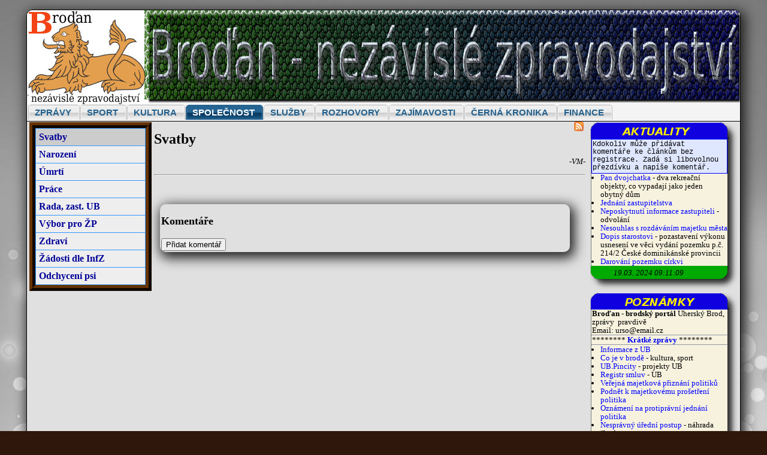

--- FILE ---
content_type: text/html; charset=UTF-8
request_url: https://zmsoft.cz/brodan/?str=svatby&hid=4&idmh=4&por=23
body_size: 3530
content:
<!DOCTYPE html>
<html lang="cs">
<head>
<meta charset="utf-8" />
<meta name="robots" content="all" />
<meta name="author" content="Zdeněk Maršík - ZM-SOFT © 2021-2026" />
<meta name="viewport" content="width=device-width, initial-scale=1.0" />
<!-- Vytvořeno pod redakčním systémem MRS verze 4.3, http://zmsoft.cz/ -->
<meta name="keywords" content="Svatby" />
<meta name="description" content="Svatby" />
<title>Svatby</title>
<style type="text/css">
h1 { font-size: 1.5em; }
h2 { font-size: 1.4em; }
h3 { font-size: 1.3em; }
</style>
<link href="styl.css" rel="stylesheet" type="text/css" />
<script src="obrazky.js"></script>
<link rel="shortcut icon" href="favicon.ico" />
</head>
<body>
<div class="stranka">
<div class="rekl_pruh">
</div>
<div class="lista">
<div id="tabsJ">
<ul><li><a href="?str=index.php&amp;hid=1&amp;idmh=1"><span>ZPRÁVY</span></a></li>
<li><a href="?str=sport&amp;hid=2&amp;idmh=2"><span>SPORT</span></a></li>
<li><a href="?str=kultura&amp;hid=3&amp;idmh=3"><span>KULTURA</span></a></li>
<li id="current"><a href="?str=spolecnost&amp;hid=4&amp;idmh=4"><span>SPOLEČNOST</span></a></li>
<li><a href="?str=sluzby&amp;hid=5&amp;idmh=5"><span>SLUŽBY</span></a></li>
<li><a href="?str=rozhovory&amp;hid=6&amp;idmh=6"><span>ROZHOVORY</span></a></li>
<li><a href="?str=zajimavosti&amp;hid=7&amp;idmh=7"><span>ZAJÍMAVOSTI</span></a></li>
<li><a href="?str=cerna-kronika&amp;hid=8&amp;idmh=8"><span>ČERNÁ KRONIKA</span></a></li>
<li><a href="?str=finance&amp;hid=9&amp;idmh=9"><span>FINANCE</span></a></li>
</ul></div>
<div class="formatovac"></div>
</div>
<div class="telo">
<div class="menicko"><div class="mpolozky_aktivni"><a href="?str=svatby&amp;hid=4&amp;idmh=4&amp;por=23">Svatby</a></div>
<div class="mpolozky"><a href="?str=narozeni&amp;hid=4&amp;idmh=4&amp;por=21">Narození</a></div>
<div class="mpolozky"><a href="?str=umrti&amp;hid=4&amp;idmh=4&amp;por=22">Úmrtí</a></div>
<div class="mpolozky"><a href="?str=prace&amp;hid=4&amp;idmh=4&amp;por=24">Práce</a></div>
<div class="mpolozky"><a href="?str=rada-mesta&amp;hid=4&amp;idmh=4&amp;por=28">Rada, zast. UB</a></div>
<div class="mpolozky"><a href="?str=vybor-pro-zp&amp;hid=4&amp;idmh=4&amp;por=37">Výbor pro ŽP</a></div>
<div class="mpolozky"><a href="?str=zdravi&amp;hid=4&amp;idmh=4&amp;por=41">Zdraví</a></div>
<div class="mpolozky"><a href="?str=zadosti-dle-infz&amp;hid=4&amp;idmh=4&amp;por=47">Žádosti dle InfZ</a></div>
<div class="mpolozky"><a href="?str=odchyceni-psi&amp;hid=4&amp;idmh=4&amp;por=48">Odchycení psi</a></div>
</div>
<div class="edit"><a onclick="window.open('zdroj_rss.php?poc=15','zdrojrss','location=yes,scrollbars=yes,menubar=yes,resizable=yes,toolbar=yes,status=yes,width=1000,height=800');return false;" href="zdroj_rss.php?poc=15"><img src="img/rss.png" alt="RSS (Really Simple Syndication) - novinky na webových stránkách" title="RSS kanál" width="16" height="16" /></a></div>
<h1>Svatby</h1>

<p title="Naposledy upravil: " class="podpis">-VM-</p><hr /><div class="komentare">
<p class="kom_nadpis"><strong>Komentáře</strong></p>
<button name="komentovat" value="komentovat" type="button" onclick="window.location='napsat-komentar.php?cis_stranky=34&amp;stranka=svatby&amp;titulek=Svatby&amp;hid=4&amp;idmh=4';">Přidat komentář</button></div>
</div>
<div class="aktuality">
<div class="aktualne1"></div>
<div class="aktualne2">
<div class="aktualne2_text">
<p class="ukazka">Kdokoliv může přidávat komentáře ke článkům bez registrace. Zadá si libovolnou přezdívku a napíše komentář.</p>
<ul>
<li><span class="primy_odkaz" onclick="window.location='./?str=david-sury-chata-ub-vinohrady&amp;hid=1&amp;idmh=1';">Pan dvojchatka</span> - dva rekreační objekty, co vypadají jako jeden obytný dům</li>
<li><span class="primy_odkaz" onclick="window.location='./?str=jednani-zasedani-zastupitelstva-uhersk&amp;hid=1&amp;idmh=1';">Jednání zastupitelstva</span></li>
<li> <span class="primy_odkaz" onclick="window.location='./?str=odmeny-vedoucich-odboru-v-ub&amp;hid=7&amp;idmh=7';">Neposkytnutí informace zastupiteli</span> - odvolání </li>
<li><span class="primy_odkaz" onclick="window.location='./?str=rozdavani-majetku-cirkvi&amp;hid=1&amp;idmh=1';">Nesouhlas s rozdáváním majetku města</span> </li>
<li><span class="primy_odkaz" onclick="window.location='./?str=darovani-pozemku-klasteru-dominikanu&amp;hid=6&amp;idmh=6';">Dopis starostovi</span> - pozastavení výkonu usnesení ve věci vydání pozemku p.č. 214/2 České dominikánské provincii</li>
<li><span class="primy_odkaz" onclick="window.location='./?str=darovani-pozemku-214-2-cirkvi&amp;hid=1&amp;idmh=1';">Darování pozemku církvi</span></li>
</ul>  </div> 
  </div>
  <div class="aktualne3">
<span class="posl_zmena">19.03. 2024 09:11:09</span></div>
<div class="lastmin1"></div>
<div class="lastmin2">
<div class="lastmin2_text">
<p><strong>Broďan - brodský portál </strong>Uherský Brod, zprávy  pravdivě<br />Email: urso@email.cz</p>
<hr />
<p>******** <a href="?str=kratke-zpravy&amp;hid=1&amp;idmh=1"><strong>Krátké zprávy</strong></a> ********</p>
<hr />
<ul>
<li><span class="primy_odkaz" onclick="window.location='./?str=informace-z-ub&amp;hid=5&amp;idmh=5&amp;por=34';">Informace z UB</span></li>
<li><span class="primy_odkaz" onclick="okno2('https://cojevbrode.cz/','1000','800');">Co je v brodě</span> - kultura, sport</li>
<li><span class="primy_odkaz" onclick="okno2('https://ub.pincity.cz/','1000','800');">UB.Pincity</span> - projekty UB</li>
<li><span class="primy_odkaz" onclick="okno2('https://smlouvy.gov.cz/vyhledavani?publication_date[from]=&amp;publication_date[to]=&amp;subject_name=&amp;subject_box=&amp;subject_idnum=00291463&amp;subject_address=&amp;value_foreign[from]=&amp;value_foreign[to]=&amp;foreign_currency=&amp;contract_id=&amp;party_name=&amp;party_box=&amp;party_idnum=&amp;party_address=&amp;value_no_vat[from]=&amp;value_no_vat[to]=&amp;file_text=&amp;version_id=&amp;contr_num=&amp;sign_date[from]=&amp;sign_date[to]=&amp;contract_descr=&amp;sign_person_name=&amp;value_vat[from]=&amp;value_vat[to]=&amp;all_versions=0&amp;search=Vyhledat&amp;do=detailedSearchForm-submit','1000','800');">Registr smluv</span> - UB</li>
<li><span class="primy_odkaz" onclick="okno2('https://cro.justice.cz/','1000','800');">Veřejná majetková přiznání politiků</span></li>
<li><span class="primy_odkaz" onclick="okno2('https://cro.justice.cz/verejnost/podnet','1000','800');">Podnět k majetkovému prošetření politika</span></li>
<li><span class="primy_odkaz" onclick="okno2('https://oznamovatel.justice.cz/chci-podat-oznameni/','1000','800');">Oznámení na protiprávní jednání politika</span></li>
<li><span class="primy_odkaz" onclick="okno2('https://www.zakonyprolidi.cz/cs/1998-82?text=nesprávný úřední postup zákon','1000','800');">Nesprávný úřední postup</span> - náhrada škody</li>
<li><span class="primy_odkaz" onclick="window.location='./?str=pravo-obcanu-vystoupit-na-zastupitelstvu&amp;hid=7&amp;idmh=7';">Právo občanů vystoupit na zastupitelstvu</span></li>
<li><span class="primy_odkaz" onclick="okno2('https://oziveni.cz/','1000','800');">Zastupitelstvo</span> - můžeme mít připomínky?</li>
<li><span class="primy_odkaz" onclick="okno2('https://www.pvvz.cz/','1000','800');">Právo ve veřejném zájmu</span> - orientujeme se zejména na vedení měst a obcí</li>
<li><span class="primy_odkaz" onclick="okno2('http://www.dobry-urad.cz/','1000','800');">Dobrý úřad</span> - hodnocení obecních úřadů</li>
<li><span class="primy_odkaz" onclick="okno2('http://www.otevrenamesta.cz/','1000','800');">Otevřená města</span> - obce občanům</li>
<li><span class="primy_odkaz" onclick="okno2('http://www.zakonyprolidi.cz/cs/2000-128','1000','800');">Zákon o obcích</span></li>
<li><span class="primy_odkaz" onclick="okno2('./obr/dokumenty/zakon-o-infsys-ver-spravy.pdf','1000','800');">Zákon o inf. systémech veř. správy</span></li>
<li><span class="primy_odkaz" onclick="okno2('http://www.rozpocetobce.cz/','1000','800');">Rozpočty obce</span></li>
<li><span class="primy_odkaz" onclick="okno2('https://www.uradprace.cz/web/cz/uhersky-brod','1000','800');">Úřad práce </span>- kontakty</li>
<li><span class="primy_odkaz" onclick="okno2('./obr/dokumenty/Software_na_uradech_a_jeho_otevrene_alternativy.pdf','1000','800');">Software na úřadech</span> - jeho otevřené alternativy</li>
<li><span class="primy_odkaz" onclick="okno2('http://www.asociace-sos.cz/podomni-prodej-seznam-obci-kde-ho-zakazali/','1000','800');">Zákaz podomního prodeje</span> - UB se připojil k obcím s tímto zákazem</li>
<li><span class="primy_odkaz" onclick="window.location='?str=poslat-sms-zdarma---esemeska&amp;hid=7&amp;idmh=7';">SMS zdarma</span></li>
<li><span class="primy_odkaz" onclick="okno2('https://www.ceecr.cz/','1000','800');">Exekutorská komora</span> - seznam exekucí</li>
<li><a onclick="window.open('https://infodeska.justice.cz/subjekt.aspx?subjkod=207100','','');return false;" href="https://infodeska.justice.cz/subjekt.aspx?subjkod=207100">Úřední deska soudu UH</a> - informace soudu Uherské Hradiště </li>
<li><a onclick="window.open('https://nehody.cdv.cz/statistics.php','','');return false;" href="https://nehody.cdv.cz/statistics.php">Dopravní nehody UB</a> - statistika dopr. nehod</li>
<li><span class="primy_odkaz" onclick="okno2('https://www.youtube.com/watch?v=oH66Q_L4bW8','1000','800');">Kamera na dolní náměstí</span></li>
<li><a onclick="window.open('https://www.smocr.cz/cs/projekty/ukoncene-projekty/vzdelany-zastupitel','','');return false;" href="https://www.smocr.cz/cs/projekty/ukoncene-projekty/vzdelany-zastupitel">Odpovědný zastupitel</a> = vzdělaný zastupitel</li>
<li><a onclick="window.open('https://portal.nukib.gov.cz/','','');return false;" href="https://portal.nukib.gov.cz/">NIS2</a> - kybernetická bezpečnost</li>
</ul>
<hr />
<p><strong>Státní policie</strong> <br />158 - krajská ústředna<br />725292441 - policie Uherský Brod</p>
<p><strong>Městská policie</strong><br />156 - městská policie Uh. Brod</p>
<p><strong>Tísňové volání</strong><br />112 - krajská ústředna tísňového volání<br />155 - rychlá zdravotní služba</p></div>  
</div>
<div class="lastmin3">	
<span class="posl_zmena">26.11. 2025 10:12:11</span></div>
<div class="pocitadlo">
<div class="pocitadlo_pruh"><strong>Návštěvy</strong></div>
Celkem: 112738<br />Týden: 266<br />Dnes: 10</div>
</div>
<div class="paticka"><span class="paticka_vlevo">
Broďan - brodské noviny&nbsp;&nbsp;<span class="primy_odkaz" onclick="window.location='prihlaseni.php';">přihlásit</span></span> poslední změna: 27.02. 2016 11:00:34</div>
</div>
</body>
</html>


--- FILE ---
content_type: text/css
request_url: https://zmsoft.cz/brodan/styl.css
body_size: 1596
content:
@import url("obrazky.css");
@import url("vypiskodu.css");
body {
	/* font-size: 16px; */
	color: #000000;
	/*background-color: #8c9fc3;*/
	background: #2F170B url(bg2.jpg) center top fixed;
	font-style: normal;
	line-height: normal;
	font-weight: normal;
	text-align: left;
	margin: 0;
	padding: 0;
	border: 0;
}
hr {
	margin: 1px;
}
.stranka {
  color: #000000;
	background-color: #e0e0e0;
	border: 1px black solid;
	/*width: 1004px;*/
	width: 1190px;
	margin: 1em auto;
  border-radius: 10px;
  box-shadow: 4px 6px 20px 4px #222;
	overflow: hidden;
}
.rekl_pruh {
	background-image: url(banner.jpg);
	height: 157px;
}
.lista {
  height: auto;
  background:#F4F4F4;
  border-bottom: 1px solid black;
}
/* ========== menu lista, záložky ========== */
#tabsJ {
  font-family: Verdana, Helvetica, sans-serif;
  font-weight: bold;
  font-size:93%;
  float:left;
  width: auto;
  background:#F4F4F4;
  line-height:normal;
}
#tabsJ ul {
  margin:0;
  padding:1px 10px 0 2px;
  list-style:none;
}
#tabsJ li {
  display:inline;
  margin:0;
  padding:0;
}
#tabsJ a {
  float:left;
  background:url("tableftJ.gif") no-repeat left top;
  margin:0;
  padding:0 0 0 5px;
  text-decoration:none;
}
#tabsJ a span {
  float:left;
  display:block;
  background:url("tabrightJ.gif") no-repeat right top;
  padding:5px 15px 4px 6px;
  color:#24618E;
  }
/* Commented Backslash Hack hides rule from IE5-Mac \*/
#tabsJ a span {float:none;}
/* End IE5-Mac hack */
#tabsJ a:hover span {
  color:#FFF;
}
#tabsJ a:hover {
  background-position:0% -42px;
}
#tabsJ a:hover span {
  background-position:100% -42px;
}
#tabsJ #current a {
  background-position:0% -42px;
}
#tabsJ #current a span {
  background-position:100% -42px;
  color:#FFF;
}
/* ======== konec lista, záložky ========= */
.telo {
  width: 928px;
  /*width: 742px;*/
  height: auto;
  float: left;
	padding: 0 4px 3px 4px;
	overflow: hidden;
}
.paticka {
	border-top: 1px solid black;
	clear: both;
	text-align: right;
	font-size: smaller;
	padding-right: 1em;
	background-color: #999999;
	color: #000000;
}
.paticka_vlevo {
	float:left;
	padding-left: 4px;
}
.menicko {
	float: left;
	width: 184px;
	margin: 1px 4px 0 0;
	background-color: #3399FF;
	color: #000000;
	border: 10px ridge #663300;
	overflow: hidden;
}
.mpolozky {
}
.mpolozky a {
	display: block;
  width: auto;
	text-decoration: none;
	color: #000099;
	background-color: #eee;
	margin: 1px;
	padding: 5px 5px 5px 5px;  /* nahore, vpravo, dole, vlevo */
	font-weight: bold;
}
.mpolozky a:hover {
   color: red;
   background-color: #ddd;
}
.mpolozky_aktivni {
}
.mpolozky_aktivni a {
	display: block;
  width: auto;
	text-decoration: none;
	color: #000099;
	background-color: #ccc;
	margin: 1px;
	padding: 5px 5px 5px 5px;  /* nahore, vpravo, dole, vlevo */
	font-weight: bold;
}
.mpolozky_aktivni a:hover {
   color: red;
   background-color: #ddd;
}
.formatovac {
	clear: both;
	height: 2px;
}
.aktuality {
	float: right;
	width: 250px;
	margin: 1px 0 3px 4px;
	overflow: hidden;
}
.aktuality p,hr {
  margin: 0;
  padding-left: 1px;
}
.aktuality ol {
  margin: 0;
  padding-left: 20px;
  list-style-position: outside;
}
.aktuality ul {
  margin: 0;
  padding-left: 15px;
  list-style-position: outside;
}
.aktualne1 {
	background-image: url(boxik_akt1.png);
	height: 28px;
	background-repeat: no-repeat;
}
.aktualne2 {
	background-image: url(boxik_akt2.png);
	background-repeat: repeat-y;
}
.aktualne2_text {
  color: #000000;
  background-color: #f6f2de;
  border-left: 1px solid gray;
  margin: 0 21px 0 1px;
  font-size: smaller;
  line-height: 1.1;
  overflow: hidden;
}
.aktualne2_text a {
  text-decoration: none;
}
.aktualne3 {
	background-image: url(boxik_akt3.png);
	height: 43px;
	background-repeat: no-repeat;
	padding: 2px 21px 0 39px;
}
.lastmin1 {
	background-image: url(boxik_last1.png);
	height: 28px;
	background-repeat: no-repeat;
}
.lastmin2 {
	background-image: url(boxik_akt2.png);
	background-repeat: repeat-y;
}
.lastmin2_text {
  color: #000000;
  background-color: #f6f2de;
  border-left: 1px solid gray;
  margin: 0 21px 0 1px;
  font-size: smaller;
  line-height: 1.1;
  overflow: hidden;
}
.lastmin2_text a {
  text-decoration: none;
}
.lastmin3 {
	background-image: url(boxik_akt3.png);
	height: 43px;
	background-repeat: no-repeat;
	padding: 2px 21px 0 39px;
}
.edit {
  width: 16px;
  height: 16px;
	float: right;
	margin: 0 3px 0 0;
}
.edit a img{
	border: none;
}
.posl_zmena {
	font-size: smaller;
	font-style: italic;
}
.polozky {
	margin: 0 0 4px 0;
	padding: 0;
	height: 23px;
	width: 181px;
}
.podpis {
	text-align: right;
	font-style: italic;
	font-size: smaller;
}
.odkaz2 {
	cursor: pointer;
}
.hlaska {
  color: #000000;
	background-color: #ffffdd;
	border: 1px solid #ffd700;
	padding: 4px;
	width: 500px;
	margin: 2em auto;
}
.pocitadlo {
  width: 88px;
  border: 1px solid black;
  margin: 1px auto;
  padding: 0;
  color: black;
	background-color: white;
  font-size: 0.6em;
}
.pocitadlo_pruh {
	background-color: #99cbfe;
	margin: 0;
	text-align: center;
	font-weight: bold;
}
.komentare {
  width: 680px;
  margin: 3em 0 2em 10px;
	padding: 0 2px 2px 2px;
	overflow: hidden;
  border-radius: 10px;
  box-shadow: 4px 6px 20px 4px #222;
  float: left;
}
.kom_hlavicka {
	color: black;
	background-color: #cccccc;
}
.kom_text {
  color: black;
	background-color: #eeeeee;
}
.kom_nadpis {
  font-weight: bold;
  font-size: large;
}
.navigace {
  border: 1px solid gray;
  margin: 5px 0 0 0;
  overflow: auto;
}
.navigace a {
  text-decoration: none;
}
.nav_cisstr {
  border: 1px solid black;
  margin: 0 1px 0 1px;
  background-color: #dddddd;
}
.nav_cisstr_akt {
  border: 1px solid black;
  margin: 0 1px 0 1px;
  background-color: #ff7380;
}
.readonly {
  background-color: #dadada;
}
.anketa {
  float: left;
  width: 713px;
  margin: 1em 0 0 0;
  border: 1px solid black;
  background-color: #dadada;
  font-size: smaller;
}
.vpravo {
	text-align: right !important;
}
.anketa_pruh1 {
  border: 2px inset gray;
  border-radius: 1em;
  width: 200px;
  height: auto;
  background-color: white;
  overflow: hidden;
}
.anketa_pruh2 {
  height: 1em;
  background-color: blue;
}

--- FILE ---
content_type: text/css
request_url: https://zmsoft.cz/brodan/obrazky.css
body_size: 108
content:
/* Obrazky CSS Document */
.obr_vpravo {
	float: right;
	width: auto;
	margin: 3px;
	padding: 0;
}
.obr_vpravo p {
	text-align: center;
	font-style: italic;
	font-size: smaller;
	margin: 0;
}
.obr_vpravo img {
	display:block;
}
.obr_vlevo {
	float: left;
	width: auto;
	margin: 3px;
	padding: 0;
}
.obr_vlevo p {
	text-align: center;
	font-style: italic;
	font-size: smaller;
	margin: 0;
}
.obr_vlevo img {
	display:block;
}
.odkaz {
	border: 2px solid blue;
	cursor: pointer;
}


--- FILE ---
content_type: application/javascript
request_url: https://zmsoft.cz/brodan/obrazky.js
body_size: 147
content:
// JavaScript Document
function okno(zdroj,ww,hh) {
//ww = parseInt(ww) + 0;        
hh = parseInt(hh) + 4;                 
//document.write("sirka: " + ww);
apopup = window.open(zdroj,'','toolbar=no,location=no,directories=no,status=no,scrollbars=yes,menubar=no,resizable=yes,copyhistory=no,top=10,left=10,width='+ww+',height='+hh);
}
function okno2(zdroj,ww,hh) {
apopup = window.open(zdroj,'','toolbar=yes,location=yes,directories=yes,status=yes,scrollbars=yes,menubar=yes,resizable=yes,copyhistory=no,top=10,left=10,width='+ww+',height='+hh);
}